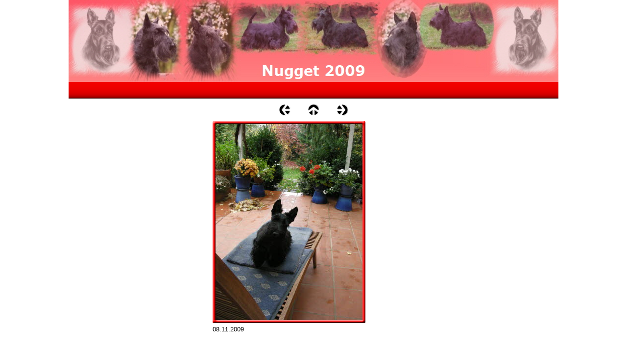

--- FILE ---
content_type: text/html
request_url: http://www.mafioso-scotties.de/html/nugget_2009_71.html
body_size: 8617
content:

<!DOCTYPE HTML PUBLIC "-//W3C//DTD HTML 4.01 Transitional//EN">
<html>
<head>
<title>Nugget 2009</title>
<meta http-equiv="Content-Type" content="text/html; charset=UTF-8">
<meta name="Description" content="Scottish Terrier Zucht. Informationen über die Hunde, Ausstellungsergebnisse und Welpen">
<meta name="Author" content="Dr. Hans-Peter Clieves">
<meta name="Generator" content="NetObjects Fusion 7.5 f�r Windows">
<meta name="Keywords" content="Scottish Terrier, Scotch Terrier, Scottie, Züchter, Welpen, Ausstellungen">
<link rel="stylesheet" type="text/css" href="../html/fusion.css">
<link rel="stylesheet" type="text/css" href="../html/style.css">
<link rel="stylesheet" type="text/css" href="../html/site.css"><script type="text/javascript">
  var _gaq = _gaq || [];
  _gaq.push(['_setAccount', 'UA-10824308-1']);
  _gaq.push(['_trackPageview']);

  (function() {
    var ga = document.createElement('script'); ga.type = 'text/javascript'; ga.async = true;
    ga.src = ('https:' == document.location.protocol ? 'https://ssl' : 'http://www') + '.google-analytics.com/ga.js';
    var s = document.getElementsByTagName('script')[0]; s.parentNode.insertBefore(ga, s);
  })();
</script>

</head>
<body style="margin: 0px;" class="nof-centerBody">
 <div align="center">
  <table border="0" cellspacing="0" cellpadding="0">
   <tr>
    <td>
     <table border="0" cellspacing="0" cellpadding="0">
      <tr valign="top" align="left">
       <td width="1000">
        <table id="Tabelle77" border="0" cellspacing="0" cellpadding="0" width="100%">
         <tr style="height: auto;">
          <td width="1000" id="Zelle337">
           <p style="margin-bottom: 0px;"><img id="Banner1" height="167" width="1000" src="../assets/images/autogen/Nugget-2009_NBanner-Web1.jpg" vspace="0" hspace="0" align="top" border="0" alt="Nugget 2009" title="Nugget 2009"></p>
          </td>
         </tr>
         <tr style="height: 34px;">
          <td style="background-image: url('../assets/images/bg1.gif');" id="Zelle338"></td>
         </tr>
        </table>
       </td>
      </tr>
     </table>
     <table border="0" cellspacing="0" cellpadding="0" width="610">
      <tr valign="top" align="left">
       <td height="11" width="290"><img src="../assets/images/autogen/clearpixel.gif" width="290" height="1" border="0" alt=""></td>
       <td width="139"><img src="../assets/images/autogen/clearpixel.gif" width="139" height="1" border="0" alt=""></td>
       <td></td>
       <td width="35"><img src="../assets/images/autogen/clearpixel.gif" width="35" height="1" border="0" alt=""></td>
       <td></td>
       <td width="35"><img src="../assets/images/autogen/clearpixel.gif" width="35" height="1" border="0" alt=""></td>
       <td></td>
       <td width="39"><img src="../assets/images/autogen/clearpixel.gif" width="39" height="1" border="0" alt=""></td>
      </tr>
      <tr valign="top" align="left">
       <td colspan="2" height="24"></td>
       <td width="24"><a href="../html/nugget_2009_70.html"><img id="Picture126" height="24" width="24" src="../assets/images/NavLeft.gif" border="0" alt=""></a></td>
       <td></td>
       <td width="24"><a href="../html/welpen_-_puppies.html"><img id="Picture127" height="24" width="24" src="../assets/images/NavUp.gif" border="0" alt=""></a></td>
       <td></td>
       <td width="24"><a href="../html/nugget_2009_72.html"><img id="Picture128" height="24" width="24" src="../assets/images/NavRight.gif" border="0" alt=""></a></td>
       <td></td>
      </tr>
      <tr valign="top" align="left">
       <td colspan="8" height="7"></td>
      </tr>
      <tr valign="top" align="left">
       <td height="462"></td>
       <td colspan="7" width="320">
        <table id="Tabelle39" border="0" cellspacing="3" cellpadding="1">
         <tr>
          <td width="312">
           <table width="312" border="0" cellspacing="0" cellpadding="0" align="left">
            <tr>
             <td>
              <table id="Table1" border="0" cellspacing="0" cellpadding="0">
               <tr>
                <td width="6">
                 <p style="margin-bottom: 0px;"><img id="Picture3" height="6" width="6" src="../assets/images/top_left_basic.gif" vspace="0" hspace="0" align="bottom" border="0" alt=""></p>
                </td>
                <td width="300" style="background-image: url('../assets/images/top_background_basic.gif');">
                 <p style="margin-bottom: 0px;"><img id="Picture6" height="1" width="1" src="../assets/images/spacer.gif" vspace="0" hspace="0" align="bottom" border="0" alt=""></p>
                </td>
                <td width="6">
                 <p style="margin-bottom: 0px;"><img id="Picture9" height="6" width="6" src="../assets/images/top_right_background.gif" vspace="0" hspace="0" align="bottom" border="0" alt=""></p>
                </td>
               </tr>
               <tr>
                <td style="background-image: url('../assets/images/left_background_basic.gif');">
                 <p style="margin-bottom: 0px;"><img id="Picture12" height="1" width="1" src="../assets/images/spacer.gif" vspace="0" hspace="0" align="bottom" border="0" alt=""></p>
                </td>
                <td style="background-color: rgb(222,222,222);">
                 <p style="margin-bottom: 0px;"><img id="DataField142" height="400" width="300" src="../assets/images/db_images/db_Nugget_125.jpg" vspace="0" hspace="0" align="bottom" border="0" alt="08.11.2009" title="08.11.2009"></p>
                </td>
                <td style="background-image: url('../assets/images/right_background_basic.gif');">
                 <p style="margin-bottom: 0px;"><img id="Picture18" height="1" width="1" src="../assets/images/spacer.gif" vspace="0" hspace="0" align="bottom" border="0" alt=""></p>
                </td>
               </tr>
               <tr>
                <td>
                 <p style="margin-bottom: 0px;"><img id="Picture21" height="6" width="6" src="../assets/images/bottom_left_basic.gif" vspace="0" hspace="0" align="bottom" border="0" alt=""></p>
                </td>
                <td style="background-image: url('../assets/images/bottom_background_basic.gif');">
                 <p style="margin-bottom: 0px;"><img id="Picture24" height="1" width="1" src="../assets/images/spacer.gif" vspace="0" hspace="0" align="bottom" border="0" alt=""></p>
                </td>
                <td>
                 <p style="margin-bottom: 0px;"><img id="Picture27" height="6" width="6" src="../assets/images/bottom_right_basic.gif" vspace="0" hspace="0" align="bottom" border="0" alt=""></p>
                </td>
               </tr>
              </table>
             </td>
            </tr>
           </table>
          </td>
         </tr>
         <tr>
          <td>
           <p style="margin-bottom: 0px;">08.11.2009</p>
          </td>
         </tr>
         <tr>
          <td>&nbsp;</td>
         </tr>
        </table>
       </td>
      </tr>
     </table>
     <table border="0" cellspacing="0" cellpadding="0">
      <tr valign="top" align="left">
       <td height="29" width="165"><img src="../assets/images/autogen/clearpixel.gif" width="165" height="1" border="0" alt=""></td>
       <td></td>
      </tr>
      <tr valign="top" align="left">
       <td></td>
       <td width="651" class="TextNavBar" style="text-align: center;">[<a class="nof-navPositioning" href="../html/home-deutsch.html">Home</a>] [<a class="nof-navPositioning" href="../html/neuigkeiten.html">Neuigkeiten</a>] [<a class="nof-navPositioning" href="../html/unsere_hunde.html">Unsere&nbsp;Hunde</a>] [<a class="nof-navPositioning" href="../html/geschichte.html">Geschichte</a>] [<a class="nof-navPositioning" href="../html/welpen_-_puppies.html">Welpen</a>] [<a class="nof-navPositioning" href="../html/links.html">Links</a>] [<a class="nof-navPositioning" href="../html/home-english.html">Home</a>]</td>
      </tr>
     </table>
     <!-- Analytics Code Start -->
<script type="text/javascript">
var gaJsHost = (("https:" == document.location.protocol) ? "https://ssl." : "http://www.");
document.write(unescape("%3Cscript src='" + gaJsHost + "google-analytics.com/ga.js' type='text/javascript'%3E%3C/script%3E"));
</script>
<script type="text/javascript">
var pageTracker = _gat._getTracker("UA-10824308-1");
pageTracker._initData();
pageTracker._trackPageview();
</script>
<!-- Analytics Code End -->
    </td>
   </tr>
  </table>
 </div>
</body>
</html>
 

--- FILE ---
content_type: text/css
request_url: http://www.mafioso-scotties.de/html/style.css
body_size: 4666
content:
A:active
{
	color : rgb(255,30,28)
}

A:link
{
	color : rgb(255,30,28)
}

UL
{
	color : rgb(255,30,28);
	list-style-type : square
}

A:visited
{
	color : rgb(251,135,135)
}

.TextObject{
	font-family : Verdana,                                               Tahoma,                                               Arial,                                               Helvetica,                                               Sans-serif;
	font-size: 13px;
	font-weight : normal;
	font-style : normal
}

H1
{
	font-size: 27px;
	color : rgb(255,30,28);
	font-style : italic
}

H2
{
	font-size: 21px;
	color : rgb(255,30,28);
	font-style : italic
}

P
{
	font-family : Verdana,                                               Tahoma,                                               Arial,                                               Helvetica,                                               Sans-serif;
	font-size: 13px;
	font-weight : normal;
	font-style : normal
}

H3
{
	font-size: 19px;
	color : rgb(255,30,28);
	font-style : italic
}

OL
{
	color : rgb(255,30,28);
	list-style-type : upper-roman
}

H4
{
	font-size: 16px;
	color : rgb(255,30,28);
	font-style : italic
}

.TextNavBar{
	font-family : Verdana,                                               Tahoma,                                               Arial,                                               Helvetica,                                               Sans-serif;
	font-size: 13px;
	color : rgb(255,30,28);
	font-weight : normal;
	font-style : normal
}

H5
{
	font-size: 13px;
	color : rgb(255,30,28);
	font-style : italic
}

H6
{
	font-size: 11px;
	color : rgb(255,30,28);
	font-style : italic
}

.nof_CookingRedBanners2-Default{
	font-family : verdana;
	font-size: 29px;
	font-weight : 700;
	font-style : normal;
	color : rgb(255,255,255)
}

.nof_CookingRedNavbar4-Regular{
	font-family : verdana;
	font-size: 13px;
	font-weight : 700;
	font-style : normal;
	color : #fffffa
}

.nof_CookingRedNavbar5-Rollover{
	font-family : verdana;
	font-size: 13px;
	font-weight : 700;
	font-style : normal;
	color : #fffffa
}

.nof_CookingRedNavbar6-Highlighted{
	font-family : verdana;
	font-size: 13px;
	font-weight : 700;
	font-style : normal;
	color : #454545
}

.nof_CookingRedNavbar7-HighlightedRollover{
	font-family : verdana;
	font-size: 13px;
	font-weight : 700;
	font-style : normal;
	color : #fffffa
}

.nof_CookingRedNavbar9-Regular{
	font-family : verdana;
	font-size: 13px;
	font-weight : 700;
	font-style : normal;
	color : #fffffa
}

.nof_CookingRedNavbar10-Rollover{
	font-family : verdana;
	font-size: 13px;
	font-weight : 700;
	font-style : normal;
	color : #183a72
}

.nof_CookingRedNavbar11-Highlighted{
	font-family : verdana;
	font-size: 13px;
	font-weight : 700;
	font-style : normal;
	color : #454545
}

.nof_CookingRedNavbar12-HighlightedRollover{
	font-family : verdana;
	font-size: 13px;
	font-weight : 700;
	font-style : normal;
	color : #183a72
}

form
{
	border : 1pt solid rgb(255,30,28)
}

legend
{
	font-family : Verdana,                                               Tahoma,                                               Arial,                                               Helvetica,                                               Sans-serif;
	font-size: 13px;
	color : rgb(255,30,28);
	font-weight : bold;
	font-style : italic
}

label
{
	font-family : Verdana,                                               Tahoma,                                               Arial,                                               Helvetica,                                               Sans-serif;
	font-size: 13px;
	color : rgb(255,30,28);
	font-style : italic
}

select
{
	font-family : Verdana,                                               Tahoma,                                               Arial,                                               Helvetica,                                               Sans-serif;
	font-size: 13px}

textarea
{
	font-family : Verdana,                                               Tahoma,                                               Arial,                                               Helvetica,                                               Sans-serif;
	font-size: 13px}


ul li li{	font-size : 13px
}
ul li         {
}
ul li         {	font-size : 13px
}
ul li li li         {	font-size : 13px;
	color : rgb(0,0,0)
}
ul li         {	font-size : 13px;
	color : rgb(0,0,0)
}
BODY{	font-family : Verdana;
	font-size : 13px
}


--- FILE ---
content_type: text/css
request_url: http://www.mafioso-scotties.de/html/site.css
body_size: 337
content:
/* CSS-Definitionsdatei, die Site-�bergreifende Stylesheets enth�lt */

.tabellentext{
	font-size: 12px
}